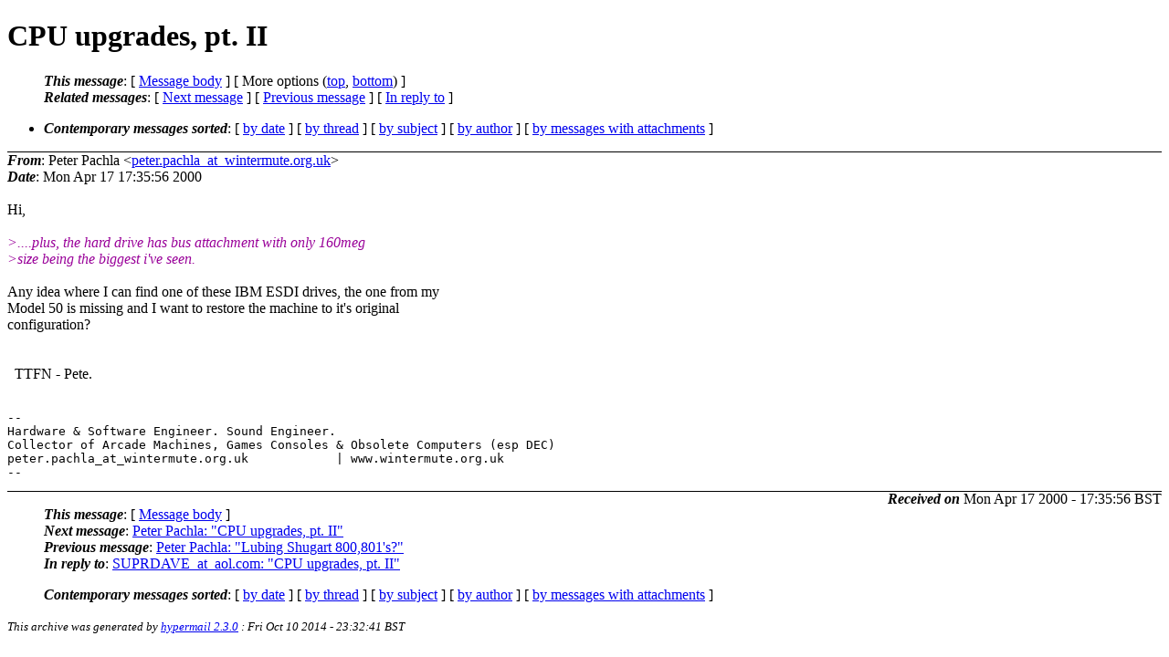

--- FILE ---
content_type: text/html; charset=UTF-8
request_url: http://ana-3.lcs.mit.edu/~jnc/cctalk/2000-April/0871.html
body_size: 5593
content:
<?xml version="1.0" encoding="US-ASCII"?>
<!DOCTYPE html PUBLIC "-//W3C//DTD XHTML 1.0 Strict//EN"
    "http://www.w3.org/TR/xhtml1/DTD/xhtml1-strict.dtd">
<html xmlns="http://www.w3.org/1999/xhtml" lang="en">
<head>
<meta http-equiv="Content-Type" content="text/html; charset=US-ASCII" />
<meta name="generator" content="hypermail 2.3.0, see http://www.hypermail-project.org/" />
<title>CPU upgrades, pt. II from Peter Pachla on 2000-04-17 (2000-April)</title>
<meta name="Author" content="Peter Pachla (peter.pachla_at_wintermute.org.uk)" />
<meta name="Subject" content="CPU upgrades, pt. II" />
<meta name="Date" content="2000-04-17" />
<style type="text/css">
/*<![CDATA[*/
/* To be incorporated in the main stylesheet, don't code it in hypermail! */
body {color: black; background: #ffffff}
dfn {font-weight: bold;}
pre { background-color:inherit;}
.head { border-bottom:1px solid black;}
.foot { border-top:1px solid black;}
th {font-style:italic;}
table { margin-left:2em;}map ul {list-style:none;}
#mid { font-size:0.9em;}
#received { float:right;}
address { font-style:inherit ;}
/*]]>*/
.quotelev1 {color : #990099}
.quotelev2 {color : #ff7700}
.quotelev3 {color : #007799}
.quotelev4 {color : #95c500}
.period {font-weight: bold}
</style>
</head>
<body>
<div class="head">
<h1>CPU upgrades, pt. II</h1>
<!-- received="Mon Apr 17 17:35:56 2000" -->
<!-- isoreceived="20000417163556" -->
<!-- sent="Mon Apr 17 17:35:56 2000" -->
<!-- isosent="20000417163556" -->
<!-- name="Peter Pachla" -->
<!-- email="peter.pachla_at_wintermute.org.uk" -->
<!-- subject="CPU upgrades, pt. II" -->
<!-- id="010801bfa8be$5fb1be80$8ce993c3_at_proteus" -->
<!-- charset="US-ASCII" -->
<!-- inreplyto="a5.482e1ab.262957a3_at_aol.com" -->
<!-- expires="-1" -->
<map id="navbar" name="navbar">
<ul class="links">
<li>
<dfn>This message</dfn>:
[ <a href="#start871" name="options1" id="options1" tabindex="1">Message body</a> ]
 [ More options (<a href="#options2">top</a>, <a href="#options3">bottom</a>) ]
</li>
<li>
<dfn>Related messages</dfn>:
<!-- unext="start" -->
[ <a href="0872.html" accesskey="d" title="Peter Pachla: &quot;CPU upgrades, pt. II&quot;">Next message</a> ]
[ <a href="0870.html" title="Peter Pachla: &quot;Lubing Shugart 800,801&#0039;s?&quot;">Previous message</a> ]
[ <a href="0748.html" title="SUPRDAVE_at_aol.com: &quot;CPU upgrades, pt. II&quot;">In reply to</a> ]
<!-- unextthread="start" -->
<!-- ureply="end" -->
</li>
</ul>
</map>
<ul class="links">
<li><a name="options2" id="options2"></a><dfn>Contemporary messages sorted</dfn>: [ <a href="date.html#msg871" title="Contemporary messages by date">by date</a> ] [ <a href="index.html#msg871" title="Contemporary discussion threads">by thread</a> ] [ <a href="subject.html#msg871" title="Contemporary messages by subject">by subject</a> ] [ <a href="author.html#msg871" title="Contemporary messages by author">by author</a> ] [ <a href="attachment.html" title="Contemporary messages by attachment">by messages with attachments</a> ]</li>
</ul>
</div>
<!-- body="start" -->
<div class="mail">
<address class="headers">
<span id="from">
<dfn>From</dfn>: Peter Pachla &lt;<a href="mailto:peter.pachla_at_wintermute.org.uk?Subject=Re%3A%20CPU%20upgrades%2C%20pt.%20II">peter.pachla_at_wintermute.org.uk</a>&gt;
</span><br />
<span id="date"><dfn>Date</dfn>: Mon Apr 17 17:35:56 2000</span><br />
</address>
<br />
Hi,
<br />
<br /><em class="quotelev1">  &gt;....plus, the hard drive has bus attachment with only 160meg
</em><br />
<em class="quotelev1">  &gt;size being the biggest i've seen.
</em><br />
<br />Any idea where I can find one of these IBM ESDI drives, the one from my
<br />
Model 50 is missing and I want to restore the machine to it's original
<br />
configuration?
<br />
<br /><br />&nbsp;&nbsp;TTFN - Pete.
<br />
<br /><pre>
--
Hardware &amp; Software Engineer. Sound Engineer.
Collector of Arcade Machines, Games Consoles &amp; Obsolete Computers (esp DEC)
peter.pachla_at_wintermute.org.uk            | www.wintermute.org.uk
--
</pre>
<span id="received"><dfn>Received on</dfn> Mon Apr 17 2000 - 17:35:56 BST</span>
</div>
<!-- body="end" -->
<div class="foot">
<map id="navbarfoot" name="navbarfoot" title="Related messages">
<ul class="links">
<li><dfn>This message</dfn>: [ <a href="#start871">Message body</a> ]</li>
<!-- lnext="start" -->
<li><dfn>Next message</dfn>: <a href="0872.html" title="Next message in the list">Peter Pachla: "CPU upgrades, pt. II"</a></li>
<li><dfn>Previous message</dfn>: <a href="0870.html" title="Previous message in the list">Peter Pachla: "Lubing Shugart 800,801&#0039;s?"</a></li>
<li><dfn>In reply to</dfn>: <a href="0748.html" title="Message to which this message replies">SUPRDAVE_at_aol.com: "CPU upgrades, pt. II"</a></li>
<!-- lnextthread="start" -->
<!-- lreply="end" -->
</ul>
<ul class="links">
<li><a name="options3" id="options3"></a><dfn>Contemporary messages sorted</dfn>: [ <a href="date.html#msg871" title="Contemporary messages by date">by date</a> ] [ <a href="index.html#msg871" title="Contemporary discussion threads">by thread</a> ] [ <a href="subject.html#msg871" title="Contemporary messages by subject">by subject</a> ] [ <a href="author.html#msg871" title="Contemporary messages by author">by author</a> ] [ <a href="attachment.html" title="Contemporary messages by attachment">by messages with attachments</a> ]</li>
</ul>
</map>
</div>
<!-- trailer="footer" -->
<p><small><em>
This archive was generated by <a href="http://www.hypermail-project.org/">hypermail 2.3.0</a>
: Fri Oct 10 2014 - 23:32:41 BST
</em></small></p>
</body>
</html>
